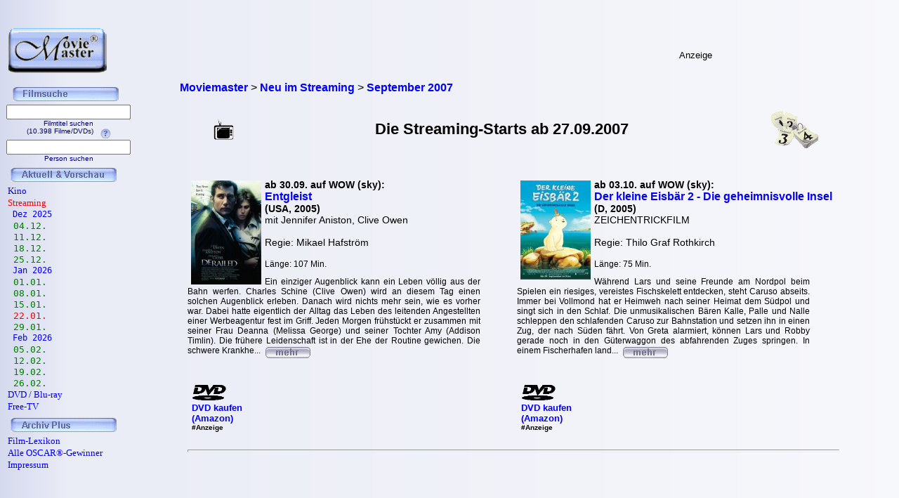

--- FILE ---
content_type: text/html; charset=iso-8859-1
request_url: https://www.moviemaster.de/paytv/neu_im_pay_tv_ab_2007-09-30.htm
body_size: 4626
content:
<!DOCTYPE HTML PUBLIC "-//W3C//DTD HTML 4.01 Transitional//EN" "http://www.w3.org/TR/html4/loose.dtd">
<html lang="de">
<head>
<meta content="text/html; charset=iso-8859-1" http-equiv="Content-Type" />
<TITLE>Neu im Streaming | September 2007 | Moviemaster - Das Film-Lexikon</TITLE><meta http-equiv='Language' content='de' /><meta name='author' content='redaktion@moviemaster.de' /><META NAME='keywords' CONTENT='Streaming, filmstart, moviemaster' /><meta name='description' Lang ='DE' content='Diese Filme laufen im September 2007 neu im Streaming' /><META NAME='page-topic' CONTENT='TV Film' /><META NAME='page-type' CONTENT='TV Magazin' /><META NAME='audience' CONTENT='All' /><meta name='date' content='2026-01-22 /><meta name='revisit-after' content='2 days' /><meta name='expires' content='0' /><meta name='Language' content='Deutsch' /><meta property='fb:admins' content='1211554765' /><meta property='fb:app_id' content='123334011076015' /><meta property='fb:page_id' content='111069488918048' /><link rel='canonical' href='https://www.moviemaster.de/paytv/neu_im_pay_tv_ab_2007-09-01.htm' />
<link rel="icon" href="favicon.ico" />
<meta name='robots' content='NOINDEX, FOLLOW' /><link rel='stylesheet' type='text/css' href='../styles/layout.css'></head><body onload='if (top!=self) { top.location=self.location; }' background='../mmback.jpg'><!-- Google tag (gtag.js) -->
<script async src="https://www.googletagmanager.com/gtag/js?id=G-MXHXHB659C"></script>
<script>
  window.dataLayer = window.dataLayer || [];
  function gtag(){dataLayer.push(arguments);}
  gtag('js', new Date());

  gtag('config', 'G-MXHXHB659C');
</script><center><b><div class=Section1><div id=aussen><div id=inhalt><p class=MsoNormal><p valign=top><center><div class="breadcrumb" xmlns:v="https://rdf.data-vocabulary.org/#"><span typeof="v:Breadcrumb"><a href="https://www.moviemaster.de" target="_self" title="Moviemaster" rel="v:url" property="v:title" itemprop="url">
<font face=Arial size=3><b>Moviemaster</b></a></span> &gt; 
<span typeof="v:Breadcrumb"><a href="https://www.moviemaster.de/paytv" target="_self" title="Neu im Streaming" rel="v:url" property="v:title" itemprop="url">
<font face=Arial size=3><b>Neu im Streaming</b></a></span> &gt; 
<span typeof="v:Breadcrumb"><a href="https://www.moviemaster.de/paytv/neu_im_pay_tv_ab_2007-09-30.htm" target="_self" title="September 2007" rel="v:url" property="v:title" itemprop="url">
<font face=Arial size=3><b>September 2007</b></a></span> &nbsp;
</div>
<p align=center><table border=0 width=100% cellpadding=5><tr><td valign=center align=right><img src='../buttons/tv.gif'><td align=center><h1>Die Streaming-Starts ab 27.09.2007</h1><td align=left><img src='../buttons/kalender.gif'></table></p></center><p><b><p><table width='95%' cellspacing='10px'><tr><tr><td style='width: 47%; vertical-align: top;'><img src='https://www.moviemaster.de/9999/2005/05derail.jpg' width='100' align='left' vspace=2 hspace=5><div class='filmtitel2'><b>ab 30.09. auf WOW (sky):</b><br><div class='filmtitel'><b><a href='https://www.moviemaster.de/filme/film_entgleist-2005.htm' title='Entgleist - Film'>Entgleist</b></a><br><div class='filmtitel2'><b>(USA, 2005)</b><br><div class='filmtitel2'>mit Jennifer Aniston, Clive Owen</b><br>&nbsp;<br><div class='filmtitel2'>Regie: Mikael Hafström<br>&nbsp;<br><div class='uebersicht-text'>L&auml;nge: 107 Min.<div style='text-align: justify;'><font face='Arial' size='1'><br><div class='uebersicht-text'>Ein einziger Augenblick kann ein Leben völlig aus der Bahn werfen. Charles Schine (Clive Owen) wird an diesem Tag einen solchen Augenblick erleben. Danach wird nichts mehr sein, wie es vorher war. Dabei hatte eigentlich der Alltag das Leben des leitenden Angestellten einer Werbeagentur fest im Griff. Jeden Morgen frühstückt er zusammen mit seiner Frau Deanna (Melissa George) und seiner Tochter Amy (Addison Timlin). Die frühere Leidenschaft ist in der Ehe der Routine gewichen. Die schwere Krankhe... <a href='https://www.moviemaster.de/filme/film_entgleist-2005.htm' title='Entgleist - Film'><img src='../buttons/mehr.gif' align=texttop border=0></a><br><table border=0></b></table><table cellspacing=5><br>&nbsp;<td valign=bottom><div style='margin-right: 25px;'><b><a href='https://www.amazon.de/dp/B000FO43D6?ie=UTF8&pd_rd_plhdr=t&th=1&psc=1&linkCode=ll1&tag=moviemaster-21'><img src='../../module/dvd_100.gif' width=50><br><font size=2 face='Arial, times new roman, ms sans serif,Arial'>DVD kaufen<br>(Amazon)</a><br><font size=1>#Anzeige</font></div></table></td><td style='width: 47%; vertical-align: top;'><img src='https://www.moviemaster.de/9999/2005/05kleine.jpg' width='100' align='left' vspace=2 hspace=5><div class='filmtitel2'><b>ab 03.10. auf WOW (sky):</b><br><div class='filmtitel'><b><a href='https://www.moviemaster.de/filme/film_der-kleine-eisbaer-2-die-geheimnisvolle-insel-2005.htm' title='Der kleine Eisbär 2 - Die geheimnisvolle Insel - Film'>Der kleine Eisbär 2 - Die geheimnisvolle Insel</b></a><br><div class='filmtitel2'><b>(D, 2005)</b><br><div class='filmtitel2'>ZEICHENTRICKFILM</b><br>&nbsp;<br><div class='filmtitel2'>Regie: Thilo Graf Rothkirch<br>&nbsp;<br><div class='uebersicht-text'>L&auml;nge: 75 Min.<div style='text-align: justify;'><font face='Arial' size='1'><br><div class='uebersicht-text'>Während Lars und seine Freunde am Nordpol beim Spielen ein riesiges, vereistes Fischskelett entdecken, steht Caruso abseits. Immer bei Vollmond hat er Heimweh nach seiner Heimat dem Südpol und singt sich in den Schlaf. Die unmusikalischen Bären Kalle, Palle und Nalle schleppen den schlafenden Caruso zur Bahnstation und setzen ihn in einen Zug, der nach Süden fährt. Von Greta alarmiert, können Lars und Robby gerade noch in den Güterwaggon des abfahrenden Zuges springen. In einem Fischerhafen land... <a href='https://www.moviemaster.de/filme/film_der-kleine-eisbaer-2-die-geheimnisvolle-insel-2005.htm' title='Der kleine Eisbär 2 - Die geheimnisvolle Insel - Film'><img src='../buttons/mehr.gif' align=texttop border=0></a><br><table border=0></b></table><table cellspacing=5><br>&nbsp;<td valign=bottom><div style='margin-right: 25px;'><b><a href='https://www.amazon.de/dp/B00133A9VS?ie=UTF8&pd_rd_plhdr=t&th=1&psc=1&linkCode=ll1&tag=moviemaster-21'><img src='../../module/dvd_100.gif' width=50><br><font size=2 face='Arial, times new roman, ms sans serif,Arial'>DVD kaufen<br>(Amazon)</a><br><font size=1>#Anzeige</font></div></table></td></tr><tr><td colspan=2><hr></table><p>&nbsp;<table cellpadding=10 bgcolor='#f3f3f3' align=center><td align=right><a href='neu_im_pay_tv_ab_2007-09-20.htm'><img src='../buttons/zurueck.gif' alt='Neu im Kino ab 04.09.2007' border=0></a><td align=left><font size=1 face='Verdana' align='justify'><a href='neu_im_pay_tv_ab_2007-09-20.htm'>Eine Woche zurück</a></font><td align=center><img src='../buttons/kalender.gif'><td align=left><font size=1 face='Verdana'><a href='neu_im_pay_tv_ab_2007-10-04.htm'>Eine Woche vor</a><td align=right><a href='neu_im_pay_tv_ab_2007-10-04.htm'><img src='../buttons/vor.gif' alt='Neu im Kino ab 04.10.2007' border=0></a></font></table><p></b></b><p align=left><font size='2' face='Arial' COLOR='#0000ff'>
&#169; 1996 - 2026 moviemaster.de<br><br>&nbsp;<br><font size='2' face='Arial' COLOR='#000000'>Stand: 13.09.2023<p align=left><font color=#000000 size=2><br>Alle Preisangaben ohne Gewähr, Stand: n.n.</font><p align=left><font size=3 face='TimesNewRoman,Arial'>
<b>Als Amazon-Partner verdiene ich an qualifizierten Verk&auml;ufen.</b>
<br>&nbsp;<br></font>
<font size=2 face='TimesNewRoman,Arial'>
Technische Realisation: &quot;PHP Movie Script&quot; 10.2.1; &#169; 2002 - 2026 by Frank Ehrlacher
</font><script type='text/javascript' src='http://ir-de.amazon-adsystem.com/s/impression-counter?tag=moviemaster-21&o=3'></script><noscript><img src='http://ir-de.amazon-adsystem.com/s/noscript?tag=moviemaster-21' alt='' /></noscript></p></div><div id=logo><p class=MsoNormal><align=left>&nbsp;&nbsp;&nbsp;<font face=Arial size=2><br>&nbsp;&nbsp;&nbsp;<a href='http://www.moviemaster.de' border=0><img src='../mmkopf2.gif' border=0 width=140 alt='Moviemaster Logo'></a>
</p></div><div id=banner><p class=MsoNormal><center>
<iframe src="http://rcm-de.amazon.de/e/cm?t=moviemaster-21&o=3&p=13&l=bn1&mode=dvd-de&browse=508214&fc1=&=1&lc1=&lt1=&f=ifr&bg1=" marginwidth="0" marginheight="0" width="468" height="60" border="0" frameborder="0" style="border:none;" scrolling="no"></iframe>
<font size=2>Anzeige</font>
<script type="text/javascript" src="http://www.assoc-amazon.de/s/link-enhancer?tag=moviemaster-21"></script>
<noscript><img src="http://www.assoc-amazon.de/s/noscript?tag=moviemaster-21" /></noscript>
</center>


</p></div><div id=navigation><p class=MsoNormal><div class='filminfo-text' align=left><table border='0' cellpadding='0' cellspacing='1'><script language='JavaScript'> function NeuFenster() { MeinFenster = window.open('../../hilfe/titelsuche.php', 'Zweitfenster', 'width=500,height=500,scrollbars=yes'); MeinFenster.focus(); } </script><tr><td colspan=2 align=center><img src='../buttons/filmsuche.gif'></tr><tr><td colspan=2 style='padding-left:8px' align=center><FORM METHOD='get' ACTION='https://www.moviemaster.de/suchen/titelseite_neu.php'><INPUT TYPE='text' NAME='q' VALUE='' size=20 maxlength=50
TABINDEX='1'><INPUT TYPE='hidden' NAME='r' VALUE='0' size=15 maxlength=50><INPUT TYPE='hidden' NAME='titelzeichen' VALUE='ja' size=2 maxlength=2><font color='#000080' FACE='Arial, Sans-Serif, Helvetica' size='1'><br>Filmtitel suchen<br>(10.398 Filme/DVDs)&nbsp;&nbsp;&nbsp;<img src='../buttons/fragezeichen.gif' border=0 align=middle onClick='javascript:NeuFenster()'></FORM></font><tr><td colspan=2 style='padding-left:8px' align=center><FORM METHOD='get' ACTION='https://www.moviemaster.de/suchen/darstellersuche_neu.php'><INPUT TYPE='text' NAME='q' VALUE='' size=20 maxlength=50
TABINDEX='1'><INPUT TYPE='hidden' NAME='r' VALUE='0' size=15 maxlength=50><INPUT TYPE='hidden' NAME='titelzeichen' VALUE='ja' size=2 maxlength=2><font color='#000080' FACE='Arial, Sans-Serif, Helvetica' size='1'><br>Person suchen</FORM></font><tr><td colspan=2><img src='../buttons/plus.gif' border=0><IMG src='../buttons/neu_und_vorschau.gif'></td></tr><tr><td><a href='https://www.moviemaster.de/kino/'><font size='2' face='Times New Roman' color='#0000FF' style='text-decoration:none' title='Neu im Kino'><img src='../buttons/plus.gif' border=0>Kino</td></tr><tr><td><a href='https://www.moviemaster.de/paytv/'><font size='2' face='Times New Roman' color='#FF0000' style='text-decoration:none' title='Neu im Streaming'><img src='../buttons/plus.gif' border=0>Streaming</td></tr><tr><td><font color='#0000FF' size='2' style='text-decoration:none' style='font-size:9pt'><tt>&nbsp;<img src='../buttons/plus.gif' border=0>Dez 2025 &nbsp;</tt></td><tr><tr><td><font color='#0000FF' size='2' style='text-decoration:none' style='font-size:9pt'>
     <a href='https://www.moviemaster.de/paytv/neu_im_pay_tv_ab_2025-12-04.htm' title='neu im Streaming ab 04.12.2025'>
     <font size='3' color='#008000' face=Verdana style='text- decoration:none'>
     <img src='../buttons/noplus.gif' border=0><tt>&nbsp;04.12.</tt></td><tr><td><font color='#0000FF' size='2' style='text-decoration:none' style='font-size:9pt'>
     <a href='https://www.moviemaster.de/paytv/neu_im_pay_tv_ab_2025-12-11.htm' title='neu im Streaming ab 11.12.2025'>
     <font size='3' color='#008000' face=Verdana style='text- decoration:none'>
     <img src='../buttons/noplus.gif' border=0><tt>&nbsp;11.12.</tt></td><tr><td><font color='#0000FF' size='2' style='text-decoration:none' style='font-size:9pt'>
     <a href='https://www.moviemaster.de/paytv/neu_im_pay_tv_ab_2025-12-18.htm' title='neu im Streaming ab 18.12.2025'>
     <font size='3' color='#008000' face=Verdana style='text- decoration:none'>
     <img src='../buttons/noplus.gif' border=0><tt>&nbsp;18.12.</tt></td><tr><td><font color='#0000FF' size='2' style='text-decoration:none' style='font-size:9pt'>
     <a href='https://www.moviemaster.de/paytv/neu_im_pay_tv_ab_2025-12-25.htm' title='neu im Streaming ab 25.12.2025'>
     <font size='3' color='#008000' face=Verdana style='text- decoration:none'>
     <img src='../buttons/noplus.gif' border=0><tt>&nbsp;25.12.</tt></td><tr><td><font color='#0000FF' size='2' style='text-decoration:none' style='font-size:9pt'><tt>&nbsp;<img src='../buttons/plus.gif' border=0>Jan 2026 &nbsp;</tt></td><tr><tr><td><font color='#0000FF' size='2' style='text-decoration:none' style='font-size:9pt'>
     <a href='https://www.moviemaster.de/paytv/neu_im_pay_tv_ab_2026-01-01.htm' title='neu im Streaming ab 01.01.2026'>
     <font size='3' color='#008000' face=Verdana style='text- decoration:none'>
     <img src='../buttons/noplus.gif' border=0><tt>&nbsp;01.01.</tt></td><tr><td><font color='#0000FF' size='2' style='text-decoration:none' style='font-size:9pt'>
     <a href='https://www.moviemaster.de/paytv/neu_im_pay_tv_ab_2026-01-08.htm' title='neu im Streaming ab 08.01.2026'>
     <font size='3' color='#008000' face=Verdana style='text- decoration:none'>
     <img src='../buttons/noplus.gif' border=0><tt>&nbsp;08.01.</tt></td><tr><td><font color='#0000FF' size='2' style='text-decoration:none' style='font-size:9pt'>
     <a href='https://www.moviemaster.de/paytv/neu_im_pay_tv_ab_2026-01-15.htm' title='neu im Streaming ab 15.01.2026'>
     <font size='3' color='#008000' face=Verdana style='text- decoration:none'>
     <img src='../buttons/noplus.gif' border=0><tt>&nbsp;15.01.</tt></td><tr><td><font color='#0000FF' size='2' style='text-decoration:none' style='font-size:9pt'>
     <a href='https://www.moviemaster.de/paytv/neu_im_pay_tv_ab_2026-01-22.htm' title='neu im Streaming ab 22.01.2026'>
     <font size='3' color='#FF0000' face=Verdana style='text- decoration:none'>
     <img src='../buttons/noplus.gif' border=0><tt>&nbsp;22.01.</tt></td><tr><td><font color='#0000FF' size='2' style='text-decoration:none' style='font-size:9pt'>
     <a href='https://www.moviemaster.de/paytv/neu_im_pay_tv_ab_2026-01-29.htm' title='neu im Streaming ab 29.01.2026'>
     <font size='3' color='#008000' face=Verdana style='text- decoration:none'>
     <img src='../buttons/noplus.gif' border=0><tt>&nbsp;29.01.</tt></td><tr><td><font color='#0000FF' size='2' style='text-decoration:none' style='font-size:9pt'><tt>&nbsp;<img src='../buttons/plus.gif' border=0>Feb 2026 &nbsp;</tt></td><tr><tr><td><font color='#0000FF' size='2' style='text-decoration:none' style='font-size:9pt'>
     <a href='https://www.moviemaster.de/paytv/neu_im_pay_tv_ab_2026-02-05.htm' title='neu im Streaming ab 05.02.2026'>
     <font size='3' color='#008000' face=Verdana style='text- decoration:none'>
     <img src='../buttons/noplus.gif' border=0><tt>&nbsp;05.02.</tt></td><tr><td><font color='#0000FF' size='2' style='text-decoration:none' style='font-size:9pt'>
     <a href='https://www.moviemaster.de/paytv/neu_im_pay_tv_ab_2026-02-12.htm' title='neu im Streaming ab 12.02.2026'>
     <font size='3' color='#008000' face=Verdana style='text- decoration:none'>
     <img src='../buttons/noplus.gif' border=0><tt>&nbsp;12.02.</tt></td><tr><td><font color='#0000FF' size='2' style='text-decoration:none' style='font-size:9pt'>
     <a href='https://www.moviemaster.de/paytv/neu_im_pay_tv_ab_2026-02-19.htm' title='neu im Streaming ab 19.02.2026'>
     <font size='3' color='#008000' face=Verdana style='text- decoration:none'>
     <img src='../buttons/noplus.gif' border=0><tt>&nbsp;19.02.</tt></td><tr><td><font color='#0000FF' size='2' style='text-decoration:none' style='font-size:9pt'>
     <a href='https://www.moviemaster.de/paytv/neu_im_pay_tv_ab_2026-02-26.htm' title='neu im Streaming ab 26.02.2026'>
     <font size='3' color='#008000' face=Verdana style='text- decoration:none'>
     <img src='../buttons/noplus.gif' border=0><tt>&nbsp;26.02.</tt></td><tr><td><a href='https://www.moviemaster.de/dvd/'><font size='2' face='Times New Roman' color='#0000FF' style='text-decoration:none' title='Neu auf DVD / Blu-ray'><img src='/buttons/plus.gif' border=0>DVD / Blu-ray</a></td></tr><tr><td><a href='https://www.moviemaster.de/tv/neu_im_free_tv_ab_2026-01-01.htm'><font size='2' face='Times New Roman' color='#0000FF' style='text-decoration:none' title='Neu im Free-TV'><img src='../buttons/plus.gif' border=0>Free-TV</td></tr><tr><td colSpan=2><img src='../buttons/plus.gif' border=0><IMG src='../buttons/archiv_plus.gif'></td></tr><tr><td><a href='https://www.moviemaster.de/filme/' target='_top'><font size='2' face='Times New Roman' color='#0000FF' style='text-decoration:none'><img src='../buttons/plus.gif' border=0>Film-Lexikon</A></td></tr><tr><td><a href='https://www.moviemaster.de/oscar/'><font size='2' face='Times New Roman' color='#0000FF' style='text-decoration:none'><img src='../buttons/noplus.gif' border=0>Alle OSCAR&reg;-Gewinner</A></td></tr><tr><td><a href='https://www.moviemaster.de/impressum.php'><font size='2' face='Times New Roman' color='#0000FF' style='text-decoration:none'><img src='../buttons/noplus.gif' border=0>Impressum</A></td></tr></table></div>




















</p></div></div></div></body></html>




